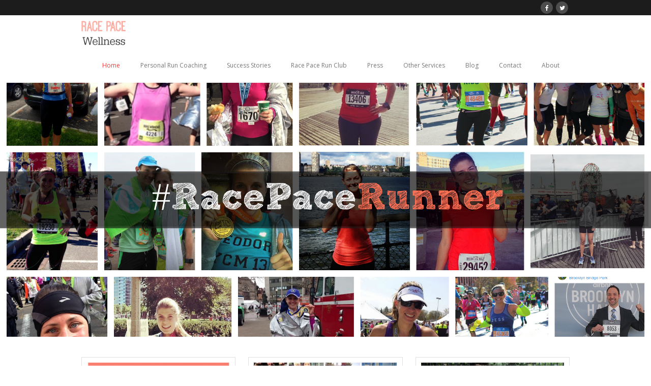

--- FILE ---
content_type: text/html; charset=UTF-8
request_url: http://racepacewellness.com/
body_size: 4132
content:
<!DOCTYPE html>

<html lang="en-US">
<head>
<meta charset="UTF-8" />
<meta name="viewport" content="width=device-width" />
<link rel="profile" href="http://gmpg.org/xfn/11" />
<link rel="pingback" href="http://racepacewellness.com/xmlrpc.php" />
<!--[if lt IE 9]>
<script src="http://racepacewellness.com/wp-content/themes/minamaze/lib/scripts/html5.js" type="text/javascript"></script>
<![endif]-->

<title></title>
<link rel='dns-prefetch' href='//assets.pinterest.com' />
<link rel='dns-prefetch' href='//fonts.googleapis.com' />
<link rel='dns-prefetch' href='//s.w.org' />
<link rel="alternate" type="application/rss+xml" title=" &raquo; Feed" href="http://racepacewellness.com/feed/" />
<link rel="alternate" type="application/rss+xml" title=" &raquo; Comments Feed" href="http://racepacewellness.com/comments/feed/" />
<link rel="alternate" type="application/rss+xml" title=" &raquo;  Comments Feed" href="http://racepacewellness.com/welcome/feed/" />
		<script type="text/javascript">
			window._wpemojiSettings = {"baseUrl":"https:\/\/s.w.org\/images\/core\/emoji\/2\/72x72\/","ext":".png","svgUrl":"https:\/\/s.w.org\/images\/core\/emoji\/2\/svg\/","svgExt":".svg","source":{"concatemoji":"http:\/\/racepacewellness.com\/wp-includes\/js\/wp-emoji-release.min.js?ver=4.6.29"}};
			!function(e,o,t){var a,n,r;function i(e){var t=o.createElement("script");t.src=e,t.type="text/javascript",o.getElementsByTagName("head")[0].appendChild(t)}for(r=Array("simple","flag","unicode8","diversity","unicode9"),t.supports={everything:!0,everythingExceptFlag:!0},n=0;n<r.length;n++)t.supports[r[n]]=function(e){var t,a,n=o.createElement("canvas"),r=n.getContext&&n.getContext("2d"),i=String.fromCharCode;if(!r||!r.fillText)return!1;switch(r.textBaseline="top",r.font="600 32px Arial",e){case"flag":return(r.fillText(i(55356,56806,55356,56826),0,0),n.toDataURL().length<3e3)?!1:(r.clearRect(0,0,n.width,n.height),r.fillText(i(55356,57331,65039,8205,55356,57096),0,0),a=n.toDataURL(),r.clearRect(0,0,n.width,n.height),r.fillText(i(55356,57331,55356,57096),0,0),a!==n.toDataURL());case"diversity":return r.fillText(i(55356,57221),0,0),a=(t=r.getImageData(16,16,1,1).data)[0]+","+t[1]+","+t[2]+","+t[3],r.fillText(i(55356,57221,55356,57343),0,0),a!=(t=r.getImageData(16,16,1,1).data)[0]+","+t[1]+","+t[2]+","+t[3];case"simple":return r.fillText(i(55357,56835),0,0),0!==r.getImageData(16,16,1,1).data[0];case"unicode8":return r.fillText(i(55356,57135),0,0),0!==r.getImageData(16,16,1,1).data[0];case"unicode9":return r.fillText(i(55358,56631),0,0),0!==r.getImageData(16,16,1,1).data[0]}return!1}(r[n]),t.supports.everything=t.supports.everything&&t.supports[r[n]],"flag"!==r[n]&&(t.supports.everythingExceptFlag=t.supports.everythingExceptFlag&&t.supports[r[n]]);t.supports.everythingExceptFlag=t.supports.everythingExceptFlag&&!t.supports.flag,t.DOMReady=!1,t.readyCallback=function(){t.DOMReady=!0},t.supports.everything||(a=function(){t.readyCallback()},o.addEventListener?(o.addEventListener("DOMContentLoaded",a,!1),e.addEventListener("load",a,!1)):(e.attachEvent("onload",a),o.attachEvent("onreadystatechange",function(){"complete"===o.readyState&&t.readyCallback()})),(a=t.source||{}).concatemoji?i(a.concatemoji):a.wpemoji&&a.twemoji&&(i(a.twemoji),i(a.wpemoji)))}(window,document,window._wpemojiSettings);
		</script>
		<style type="text/css">
img.wp-smiley,
img.emoji {
	display: inline !important;
	border: none !important;
	box-shadow: none !important;
	height: 1em !important;
	width: 1em !important;
	margin: 0 .07em !important;
	vertical-align: -0.1em !important;
	background: none !important;
	padding: 0 !important;
}
</style>
<link rel='stylesheet' id='mailchimpSF_main_css-css'  href='http://racepacewellness.com/?mcsf_action=main_css&#038;ver=4.6.29' type='text/css' media='all' />
<!--[if IE]>
<link rel='stylesheet' id='mailchimpSF_ie_css-css'  href='http://racepacewellness.com/wp-content/plugins/mailchimp/css/ie.css?ver=4.6.29' type='text/css' media='all' />
<![endif]-->
<link rel='stylesheet' id='pinterest-pin-it-button-plugin-styles-css'  href='http://racepacewellness.com/wp-content/plugins/pinterest-pin-it-button/css/public.css?ver=2.1.0.1' type='text/css' media='all' />
<link rel='stylesheet' id='thinkup-google-fonts-css'  href='//fonts.googleapis.com/css?family=Open+Sans%3A300%2C400%2C600%2C700&#038;subset=latin%2Clatin-ext' type='text/css' media='all' />
<link rel='stylesheet' id='font-awesome-min-css'  href='http://racepacewellness.com/wp-content/themes/minamaze/lib/extentions/font-awesome/css/font-awesome.min.css?ver=3.2.1' type='text/css' media='all' />
<link rel='stylesheet' id='font-awesome-cdn-css'  href='http://racepacewellness.com/wp-content/themes/minamaze/lib/extentions/font-awesome-4.2.0/css/font-awesome.min.css?ver=4.2.0' type='text/css' media='all' />
<link rel='stylesheet' id='dashicons-css-css'  href='http://racepacewellness.com/wp-content/themes/minamaze/lib/extentions/dashicons/css/dashicons.css?ver=2.0' type='text/css' media='all' />
<link rel='stylesheet' id='bootstrap-css'  href='http://racepacewellness.com/wp-content/themes/minamaze/lib/extentions/bootstrap/css/bootstrap.min.css?ver=2.3.2' type='text/css' media='all' />
<link rel='stylesheet' id='prettyPhoto-css'  href='http://racepacewellness.com/wp-content/themes/minamaze/lib/extentions/prettyPhoto/css/prettyPhoto.css?ver=3.1.6' type='text/css' media='all' />
<link rel='stylesheet' id='style-css'  href='http://racepacewellness.com/wp-content/themes/minamaze/style.css?ver=1.2.1' type='text/css' media='all' />
<link rel='stylesheet' id='shortcodes-css'  href='http://racepacewellness.com/wp-content/themes/minamaze/styles/style-shortcodes.css?ver=1.1' type='text/css' media='all' />
<link rel='stylesheet' id='responsive-css'  href='http://racepacewellness.com/wp-content/themes/minamaze/styles/style-responsive.css?ver=1.1' type='text/css' media='all' />
<script type='text/javascript' src='http://racepacewellness.com/wp-includes/js/jquery/jquery.js?ver=1.12.4'></script>
<script type='text/javascript' src='http://racepacewellness.com/wp-includes/js/jquery/jquery-migrate.min.js?ver=1.4.1'></script>
<script type='text/javascript' src='http://racepacewellness.com/wp-content/plugins/mailchimp/js/scrollTo.js?ver=1.4.5'></script>
<script type='text/javascript' src='http://racepacewellness.com/wp-includes/js/jquery/jquery.form.min.js?ver=3.37.0'></script>
<script type='text/javascript'>
/* <![CDATA[ */
var mailchimpSF = {"ajax_url":"http:\/\/racepacewellness.com\/"};
/* ]]> */
</script>
<script type='text/javascript' src='http://racepacewellness.com/wp-content/plugins/mailchimp/js/mailchimp.js?ver=1.4.5'></script>
<link rel='https://api.w.org/' href='http://racepacewellness.com/wp-json/' />
<link rel="EditURI" type="application/rsd+xml" title="RSD" href="http://racepacewellness.com/xmlrpc.php?rsd" />
<link rel="wlwmanifest" type="application/wlwmanifest+xml" href="http://racepacewellness.com/wp-includes/wlwmanifest.xml" /> 
<meta name="generator" content="WordPress 4.6.29" />
<link rel="canonical" href="http://racepacewellness.com/" />
<link rel='shortlink' href='http://racepacewellness.com/' />
<link rel="alternate" type="application/json+oembed" href="http://racepacewellness.com/wp-json/oembed/1.0/embed?url=http%3A%2F%2Fracepacewellness.com%2F" />
<link rel="alternate" type="text/xml+oembed" href="http://racepacewellness.com/wp-json/oembed/1.0/embed?url=http%3A%2F%2Fracepacewellness.com%2F&#038;format=xml" />
<link rel="Shortcut Icon" type="image/x-icon" href="http://racepacewellness.com/wp-content/uploads/2015/10/cropped-RPW-Square-pic-monkey-logo.png" />
<style type="text/css">
#slider .rslides, #slider .rslides li { height: 500px; max-height: 500px; }
#slider .rslides img { height: 100%; max-height: 500px; }
</style>
<link rel="icon" href="http://racepacewellness.com/wp-content/uploads/2015/10/cropped-RPW-Square-pic-monkey-logo-32x32.png" sizes="32x32" />
<link rel="icon" href="http://racepacewellness.com/wp-content/uploads/2015/10/cropped-RPW-Square-pic-monkey-logo-192x192.png" sizes="192x192" />
<link rel="apple-touch-icon-precomposed" href="http://racepacewellness.com/wp-content/uploads/2015/10/cropped-RPW-Square-pic-monkey-logo-180x180.png" />
<meta name="msapplication-TileImage" content="http://racepacewellness.com/wp-content/uploads/2015/10/cropped-RPW-Square-pic-monkey-logo-270x270.png" />

</head>

<body class="home page page-id-121 page-template-default layout-responsive slider-full header-style1">
<div id="body-core" class="hfeed site">

	<header id="site-header">

		
		<div id="pre-header">
		<div class="wrap-safari">
		<div id="pre-header-core" class="main-navigation">
  
			
			
			<div id="pre-header-social"><ul><li class="social facebook"><a href="http://facebook.com/racepacewellness" data-tip="bottom" data-original-title="Facebook"><i class="icon-facebook"></i></a></li><li class="social twitter"><a href="http://www.twitter.com/racepacejess" data-tip="bottom" data-original-title="Twitter"><i class="icon-twitter"></i></a></li></ul></div>
		</div>
		</div>
		</div>
		<!-- #pre-header -->

		<div id="header">
		<div id="header-core">

			<div id="logo">
			<a rel="home" href="http://racepacewellness.com/"><img src="http://racepacewellness.com/wp-content/uploads/2015/10/800-x-458-RPW-logo-2015.png" alt="Logo"></a>
			</div>

			<div id="header-links" class="main-navigation">
			<div id="header-links-inner" class="header-links">
				<ul id="menu-custom-menu" class="menu"><li id="menu-item-131" class="menu-item menu-item-type-custom menu-item-object-custom current-menu-item current_page_item menu-item-home menu-item-131"><a href="http://racepacewellness.com">Home</a></li>
<li id="menu-item-138" class="menu-item menu-item-type-post_type menu-item-object-page menu-item-138"><a href="http://racepacewellness.com/online-run-coaching/">Personal Run Coaching</a></li>
<li id="menu-item-715" class="menu-item menu-item-type-post_type menu-item-object-page menu-item-715"><a href="http://racepacewellness.com/success-stories/">Success Stories</a></li>
<li id="menu-item-916" class="menu-item menu-item-type-custom menu-item-object-custom menu-item-916"><a href="http://racepacerunclub.com">Race Pace Run Club</a></li>
<li id="menu-item-707" class="menu-item menu-item-type-post_type menu-item-object-page menu-item-707"><a href="http://racepacewellness.com/press/">Press</a></li>
<li id="menu-item-920" class="menu-item menu-item-type-post_type menu-item-object-page menu-item-920"><a href="http://racepacewellness.com/other-services/">Other Services</a></li>
<li id="menu-item-516" class="menu-item menu-item-type-custom menu-item-object-custom menu-item-516"><a href="http://racepacejess.com">Blog</a></li>
<li id="menu-item-245" class="menu-item menu-item-type-post_type menu-item-object-page menu-item-245"><a href="http://racepacewellness.com/connect/">Contact</a></li>
<li id="menu-item-142" class="menu-item menu-item-type-post_type menu-item-object-page menu-item-142"><a href="http://racepacewellness.com/meet/">About</a></li>
</ul>			</div>
			</div>
			<!-- #header-links .main-navigation -->

			<div id="header-responsive"><a class="btn-navbar" data-toggle="collapse" data-target=".nav-collapse"><span class="icon-bar"></span><span class="icon-bar"></span><span class="icon-bar"></span></a><div id="header-responsive-inner" class="responsive-links nav-collapse collapse"><ul id="menu-custom-menu-1" class=""><li class="menu-item menu-item-type-custom menu-item-object-custom current-menu-item current_page_item menu-item-home menu-item-131"><a href="http://racepacewellness.com">Home</a></li>
<li class="menu-item menu-item-type-post_type menu-item-object-page menu-item-138"><a href="http://racepacewellness.com/online-run-coaching/">Personal Run Coaching</a></li>
<li class="menu-item menu-item-type-post_type menu-item-object-page menu-item-715"><a href="http://racepacewellness.com/success-stories/">Success Stories</a></li>
<li class="menu-item menu-item-type-custom menu-item-object-custom menu-item-916"><a href="http://racepacerunclub.com">Race Pace Run Club</a></li>
<li class="menu-item menu-item-type-post_type menu-item-object-page menu-item-707"><a href="http://racepacewellness.com/press/">Press</a></li>
<li class="menu-item menu-item-type-post_type menu-item-object-page menu-item-920"><a href="http://racepacewellness.com/other-services/">Other Services</a></li>
<li class="menu-item menu-item-type-custom menu-item-object-custom menu-item-516"><a href="http://racepacejess.com">Blog</a></li>
<li class="menu-item menu-item-type-post_type menu-item-object-page menu-item-245"><a href="http://racepacewellness.com/connect/">Contact</a></li>
<li class="menu-item menu-item-type-post_type menu-item-object-page menu-item-142"><a href="http://racepacewellness.com/meet/">About</a></li>
</ul></div></div><!-- #header-responsive -->
		</div>
		</div>
		<!-- #header -->
		<div id="slider"><div id="slider-core"><div class="rslides-container"><div class="rslides-inner"><ul class="slides"><li><img src="http://racepacewellness.com/wp-content/themes/minamaze/images/transparent.png" style="background: url(http://racepacewellness.com/wp-content/uploads/2012/08/RacePaceRunner-Slide.jpg) no-repeat center; background-size: cover;" alt="" /><div class="rslides-content"><div class="wrap-safari"><div class="rslides-content-inner"><div class="featured"></div></div></div></div></li></ul></div></div></div></div><div class="clearboth"></div>	</header>
	<!-- header -->

		<div id="section-home"><div id="section-home-inner"><article class="section1 one_third"><div class="section"><div class="entry-header"><img src="http://racepacewellness.com/wp-content/uploads/2015/10/Join-RPRC-Button-320x107.png"  alt="" /></div><div class="entry-content"><h3>JOIN Race Pace Run Club for FREE!</h3><p><a href="http://racepacewellness.com/run-club/" class="more-link themebutton">Read More</a></p></div></div></article><article class="section2 one_third"><div class="section"><div class="entry-header"><img src="http://racepacewellness.com/wp-content/uploads/2015/09/RacePaceRunner-320x107.jpg"  alt="" /></div><div class="entry-content"><h3>READ Race Pace Runner Race Recaps &amp; PR Stories</h3><p><a href="http://racepacewellness.com/success-stories/" class="more-link themebutton">Read More</a></p></div></div></article><article class="section3 one_third last"><div class="section"><div class="entry-header"><img src="http://racepacewellness.com/wp-content/uploads/2015/10/IMG_6155-320x107.jpg"  alt="" /></div><div class="entry-content"><h3>GET Free Downloads</h3><p><a href="http://racepacewellness.com/free-stuff/" class="more-link themebutton">Read More</a></p></div></div></article><div class="clearboth"></div></div></div>	
	<div id="content">
	<div id="content-core">

		<div id="main">
		
		<div id="main-core">
			
				
		<article id="post-121" class="post-121 page type-page status-publish hentry">

		<p><img class="aligncenter  wp-image-726" src="http://racepacewellness.com/wp-content/uploads/2012/08/Homepage.png" alt="Homepage" width="900" height="1125" srcset="http://racepacewellness.com/wp-content/uploads/2012/08/Homepage.png 2400w, http://racepacewellness.com/wp-content/uploads/2012/08/Homepage-240x300.png 240w, http://racepacewellness.com/wp-content/uploads/2012/08/Homepage-819x1024.png 819w" sizes="(max-width: 900px) 100vw, 900px" /></p>

		</article>

				
			

		</div><!-- #main-core -->
		</div><!-- #main -->
			</div>
	</div><!-- #content -->

	<footer>
		<!-- #footer -->		
		<div id="sub-footer">
		<div id="sub-footer-core">	

						<div id="footer-menu" class="sub-footer-links"><ul id="menu-custom-menu-2" class="menu"><li class="menu-item menu-item-type-custom menu-item-object-custom current-menu-item current_page_item menu-item-home menu-item-131"><a href="http://racepacewellness.com">Home</a></li>
<li class="menu-item menu-item-type-post_type menu-item-object-page menu-item-138"><a href="http://racepacewellness.com/online-run-coaching/">Personal Run Coaching</a></li>
<li class="menu-item menu-item-type-post_type menu-item-object-page menu-item-715"><a href="http://racepacewellness.com/success-stories/">Success Stories</a></li>
<li class="menu-item menu-item-type-custom menu-item-object-custom menu-item-916"><a href="http://racepacerunclub.com">Race Pace Run Club</a></li>
<li class="menu-item menu-item-type-post_type menu-item-object-page menu-item-707"><a href="http://racepacewellness.com/press/">Press</a></li>
<li class="menu-item menu-item-type-post_type menu-item-object-page menu-item-920"><a href="http://racepacewellness.com/other-services/">Other Services</a></li>
<li class="menu-item menu-item-type-custom menu-item-object-custom menu-item-516"><a href="http://racepacejess.com">Blog</a></li>
<li class="menu-item menu-item-type-post_type menu-item-object-page menu-item-245"><a href="http://racepacewellness.com/connect/">Contact</a></li>
<li class="menu-item menu-item-type-post_type menu-item-object-page menu-item-142"><a href="http://racepacewellness.com/meet/">About</a></li>
</ul></div>						<!-- #footer-menu -->

			<div class="copyright">
			Developed by <a href="//www.thinkupthemes.com/" target="_blank">Think Up Themes Ltd</a>. Powered by <a href="//www.wordpress.org/" target="_blank">Wordpress</a>.			</div>
			<!-- .copyright -->

		</div>
		</div>
	</footer><!-- footer -->

</div><!-- #body-core -->

<script type='text/javascript' src='//assets.pinterest.com/js/pinit.js'></script>
<script type='text/javascript' src='http://racepacewellness.com/wp-content/themes/minamaze/lib/extentions/prettyPhoto/js/jquery.prettyPhoto.js?ver=3.1.6'></script>
<script type='text/javascript' src='http://racepacewellness.com/wp-content/themes/minamaze/lib/scripts/main-frontend.js?ver=1.1'></script>
<script type='text/javascript' src='http://racepacewellness.com/wp-content/themes/minamaze/lib/extentions/bootstrap/js/bootstrap.js?ver=2.3.2'></script>
<script type='text/javascript' src='http://racepacewellness.com/wp-content/themes/minamaze/lib/scripts/modernizr.js?ver=4.6.29'></script>
<script type='text/javascript' src='http://racepacewellness.com/wp-content/themes/minamaze/lib/scripts/plugins/ResponsiveSlides/responsiveslides.min.js?ver=1.54'></script>
<script type='text/javascript' src='http://racepacewellness.com/wp-content/themes/minamaze/lib/scripts/plugins/ResponsiveSlides/responsiveslides-call.js?ver=4.6.29'></script>
<script type='text/javascript' src='http://racepacewellness.com/wp-includes/js/wp-embed.min.js?ver=4.6.29'></script>

</body>
</html>